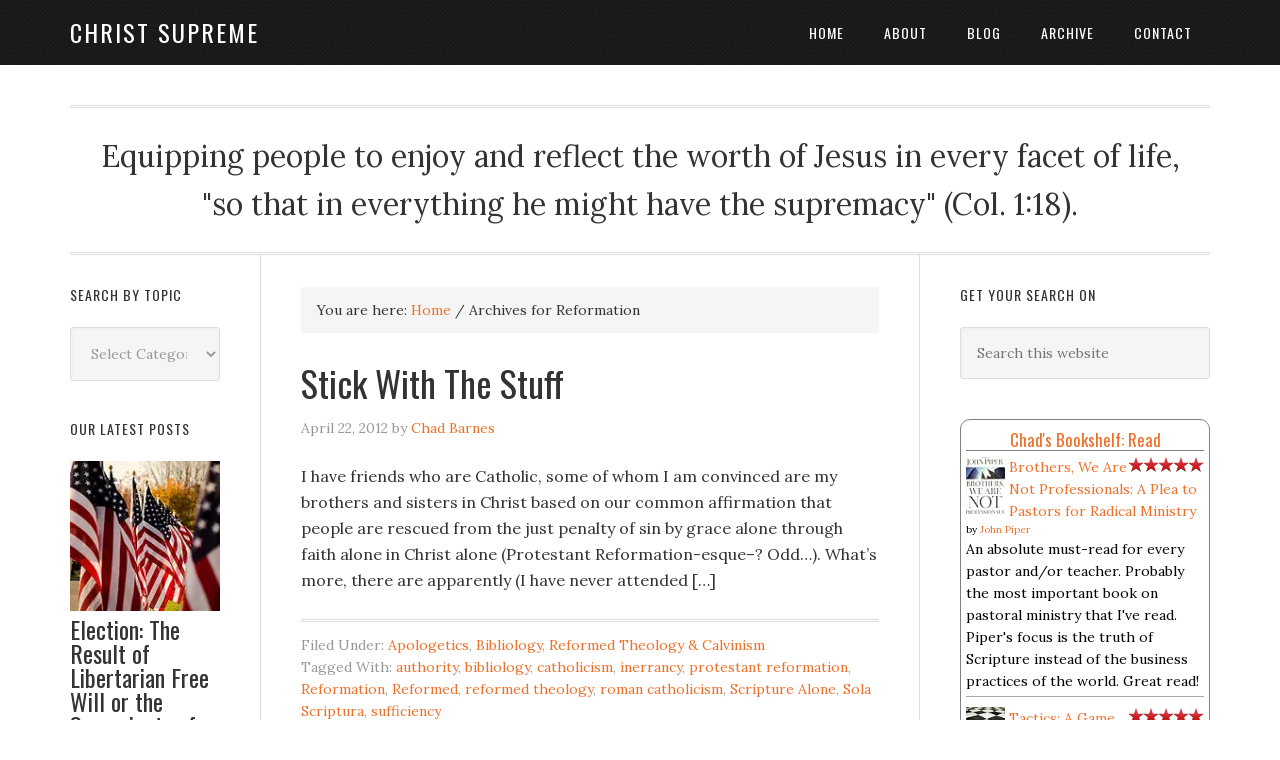

--- FILE ---
content_type: text/html; charset=UTF-8
request_url: https://christsupreme.com/tag/reformation/
body_size: 9277
content:
<!DOCTYPE html>
<html lang="en-US">
<head >
<meta charset="UTF-8" />
<meta name="viewport" content="width=device-width, initial-scale=1" />
<meta name='robots' content='index, follow, max-image-preview:large, max-snippet:-1, max-video-preview:-1' />

	<!-- This site is optimized with the Yoast SEO plugin v26.7 - https://yoast.com/wordpress/plugins/seo/ -->
	<title>Reformation Archives | Christ Supreme</title>
	<link rel="canonical" href="https://christsupreme.com/tag/reformation/" />
	<meta property="og:locale" content="en_US" />
	<meta property="og:type" content="article" />
	<meta property="og:title" content="Reformation Archives | Christ Supreme" />
	<meta property="og:url" content="https://christsupreme.com/tag/reformation/" />
	<meta property="og:site_name" content="Christ Supreme" />
	<meta name="twitter:card" content="summary_large_image" />
	<meta name="twitter:site" content="@chadbarnes" />
	<script type="application/ld+json" class="yoast-schema-graph">{"@context":"https://schema.org","@graph":[{"@type":"CollectionPage","@id":"https://christsupreme.com/tag/reformation/","url":"https://christsupreme.com/tag/reformation/","name":"Reformation Archives | Christ Supreme","isPartOf":{"@id":"https://christsupreme.com/#website"},"breadcrumb":{"@id":"https://christsupreme.com/tag/reformation/#breadcrumb"},"inLanguage":"en-US"},{"@type":"BreadcrumbList","@id":"https://christsupreme.com/tag/reformation/#breadcrumb","itemListElement":[{"@type":"ListItem","position":1,"name":"Home","item":"https://christsupreme.com/"},{"@type":"ListItem","position":2,"name":"Reformation"}]},{"@type":"WebSite","@id":"https://christsupreme.com/#website","url":"https://christsupreme.com/","name":"Christ Supreme","description":"Equipping people to enjoy and reflect the worth of Jesus in every facet of life, &quot;so that in everything he might have the supremacy&quot; (Col. 1:18).","potentialAction":[{"@type":"SearchAction","target":{"@type":"EntryPoint","urlTemplate":"https://christsupreme.com/?s={search_term_string}"},"query-input":{"@type":"PropertyValueSpecification","valueRequired":true,"valueName":"search_term_string"}}],"inLanguage":"en-US"}]}</script>
	<!-- / Yoast SEO plugin. -->


<link rel='dns-prefetch' href='//christsupreme.com' />
<link rel='dns-prefetch' href='//fonts.googleapis.com' />
<link rel="alternate" type="application/rss+xml" title="Christ Supreme &raquo; Feed" href="http://feeds.feedburner.com/ChristSupreme" />
<link rel="alternate" type="application/rss+xml" title="Christ Supreme &raquo; Comments Feed" href="https://christsupreme.com/comments/feed/" />
<link rel="alternate" type="application/rss+xml" title="Christ Supreme &raquo; Reformation Tag Feed" href="https://christsupreme.com/tag/reformation/feed/" />
		<!-- This site uses the Google Analytics by MonsterInsights plugin v9.11.1 - Using Analytics tracking - https://www.monsterinsights.com/ -->
		<!-- Note: MonsterInsights is not currently configured on this site. The site owner needs to authenticate with Google Analytics in the MonsterInsights settings panel. -->
					<!-- No tracking code set -->
				<!-- / Google Analytics by MonsterInsights -->
		<style id='wp-img-auto-sizes-contain-inline-css' type='text/css'>
img:is([sizes=auto i],[sizes^="auto," i]){contain-intrinsic-size:3000px 1500px}
/*# sourceURL=wp-img-auto-sizes-contain-inline-css */
</style>
<link rel='stylesheet' id='eleven40-pro-theme-css' href='https://christsupreme.com/wp-content/themes/eleven40-pro/style.css?ver=2.0' type='text/css' media='all' />
<style id='wp-block-library-inline-css' type='text/css'>
:root{--wp-block-synced-color:#7a00df;--wp-block-synced-color--rgb:122,0,223;--wp-bound-block-color:var(--wp-block-synced-color);--wp-editor-canvas-background:#ddd;--wp-admin-theme-color:#007cba;--wp-admin-theme-color--rgb:0,124,186;--wp-admin-theme-color-darker-10:#006ba1;--wp-admin-theme-color-darker-10--rgb:0,107,160.5;--wp-admin-theme-color-darker-20:#005a87;--wp-admin-theme-color-darker-20--rgb:0,90,135;--wp-admin-border-width-focus:2px}@media (min-resolution:192dpi){:root{--wp-admin-border-width-focus:1.5px}}.wp-element-button{cursor:pointer}:root .has-very-light-gray-background-color{background-color:#eee}:root .has-very-dark-gray-background-color{background-color:#313131}:root .has-very-light-gray-color{color:#eee}:root .has-very-dark-gray-color{color:#313131}:root .has-vivid-green-cyan-to-vivid-cyan-blue-gradient-background{background:linear-gradient(135deg,#00d084,#0693e3)}:root .has-purple-crush-gradient-background{background:linear-gradient(135deg,#34e2e4,#4721fb 50%,#ab1dfe)}:root .has-hazy-dawn-gradient-background{background:linear-gradient(135deg,#faaca8,#dad0ec)}:root .has-subdued-olive-gradient-background{background:linear-gradient(135deg,#fafae1,#67a671)}:root .has-atomic-cream-gradient-background{background:linear-gradient(135deg,#fdd79a,#004a59)}:root .has-nightshade-gradient-background{background:linear-gradient(135deg,#330968,#31cdcf)}:root .has-midnight-gradient-background{background:linear-gradient(135deg,#020381,#2874fc)}:root{--wp--preset--font-size--normal:16px;--wp--preset--font-size--huge:42px}.has-regular-font-size{font-size:1em}.has-larger-font-size{font-size:2.625em}.has-normal-font-size{font-size:var(--wp--preset--font-size--normal)}.has-huge-font-size{font-size:var(--wp--preset--font-size--huge)}.has-text-align-center{text-align:center}.has-text-align-left{text-align:left}.has-text-align-right{text-align:right}.has-fit-text{white-space:nowrap!important}#end-resizable-editor-section{display:none}.aligncenter{clear:both}.items-justified-left{justify-content:flex-start}.items-justified-center{justify-content:center}.items-justified-right{justify-content:flex-end}.items-justified-space-between{justify-content:space-between}.screen-reader-text{border:0;clip-path:inset(50%);height:1px;margin:-1px;overflow:hidden;padding:0;position:absolute;width:1px;word-wrap:normal!important}.screen-reader-text:focus{background-color:#ddd;clip-path:none;color:#444;display:block;font-size:1em;height:auto;left:5px;line-height:normal;padding:15px 23px 14px;text-decoration:none;top:5px;width:auto;z-index:100000}html :where(.has-border-color){border-style:solid}html :where([style*=border-top-color]){border-top-style:solid}html :where([style*=border-right-color]){border-right-style:solid}html :where([style*=border-bottom-color]){border-bottom-style:solid}html :where([style*=border-left-color]){border-left-style:solid}html :where([style*=border-width]){border-style:solid}html :where([style*=border-top-width]){border-top-style:solid}html :where([style*=border-right-width]){border-right-style:solid}html :where([style*=border-bottom-width]){border-bottom-style:solid}html :where([style*=border-left-width]){border-left-style:solid}html :where(img[class*=wp-image-]){height:auto;max-width:100%}:where(figure){margin:0 0 1em}html :where(.is-position-sticky){--wp-admin--admin-bar--position-offset:var(--wp-admin--admin-bar--height,0px)}@media screen and (max-width:600px){html :where(.is-position-sticky){--wp-admin--admin-bar--position-offset:0px}}

/*# sourceURL=wp-block-library-inline-css */
</style><style id='global-styles-inline-css' type='text/css'>
:root{--wp--preset--aspect-ratio--square: 1;--wp--preset--aspect-ratio--4-3: 4/3;--wp--preset--aspect-ratio--3-4: 3/4;--wp--preset--aspect-ratio--3-2: 3/2;--wp--preset--aspect-ratio--2-3: 2/3;--wp--preset--aspect-ratio--16-9: 16/9;--wp--preset--aspect-ratio--9-16: 9/16;--wp--preset--color--black: #000000;--wp--preset--color--cyan-bluish-gray: #abb8c3;--wp--preset--color--white: #ffffff;--wp--preset--color--pale-pink: #f78da7;--wp--preset--color--vivid-red: #cf2e2e;--wp--preset--color--luminous-vivid-orange: #ff6900;--wp--preset--color--luminous-vivid-amber: #fcb900;--wp--preset--color--light-green-cyan: #7bdcb5;--wp--preset--color--vivid-green-cyan: #00d084;--wp--preset--color--pale-cyan-blue: #8ed1fc;--wp--preset--color--vivid-cyan-blue: #0693e3;--wp--preset--color--vivid-purple: #9b51e0;--wp--preset--gradient--vivid-cyan-blue-to-vivid-purple: linear-gradient(135deg,rgb(6,147,227) 0%,rgb(155,81,224) 100%);--wp--preset--gradient--light-green-cyan-to-vivid-green-cyan: linear-gradient(135deg,rgb(122,220,180) 0%,rgb(0,208,130) 100%);--wp--preset--gradient--luminous-vivid-amber-to-luminous-vivid-orange: linear-gradient(135deg,rgb(252,185,0) 0%,rgb(255,105,0) 100%);--wp--preset--gradient--luminous-vivid-orange-to-vivid-red: linear-gradient(135deg,rgb(255,105,0) 0%,rgb(207,46,46) 100%);--wp--preset--gradient--very-light-gray-to-cyan-bluish-gray: linear-gradient(135deg,rgb(238,238,238) 0%,rgb(169,184,195) 100%);--wp--preset--gradient--cool-to-warm-spectrum: linear-gradient(135deg,rgb(74,234,220) 0%,rgb(151,120,209) 20%,rgb(207,42,186) 40%,rgb(238,44,130) 60%,rgb(251,105,98) 80%,rgb(254,248,76) 100%);--wp--preset--gradient--blush-light-purple: linear-gradient(135deg,rgb(255,206,236) 0%,rgb(152,150,240) 100%);--wp--preset--gradient--blush-bordeaux: linear-gradient(135deg,rgb(254,205,165) 0%,rgb(254,45,45) 50%,rgb(107,0,62) 100%);--wp--preset--gradient--luminous-dusk: linear-gradient(135deg,rgb(255,203,112) 0%,rgb(199,81,192) 50%,rgb(65,88,208) 100%);--wp--preset--gradient--pale-ocean: linear-gradient(135deg,rgb(255,245,203) 0%,rgb(182,227,212) 50%,rgb(51,167,181) 100%);--wp--preset--gradient--electric-grass: linear-gradient(135deg,rgb(202,248,128) 0%,rgb(113,206,126) 100%);--wp--preset--gradient--midnight: linear-gradient(135deg,rgb(2,3,129) 0%,rgb(40,116,252) 100%);--wp--preset--font-size--small: 13px;--wp--preset--font-size--medium: 20px;--wp--preset--font-size--large: 36px;--wp--preset--font-size--x-large: 42px;--wp--preset--spacing--20: 0.44rem;--wp--preset--spacing--30: 0.67rem;--wp--preset--spacing--40: 1rem;--wp--preset--spacing--50: 1.5rem;--wp--preset--spacing--60: 2.25rem;--wp--preset--spacing--70: 3.38rem;--wp--preset--spacing--80: 5.06rem;--wp--preset--shadow--natural: 6px 6px 9px rgba(0, 0, 0, 0.2);--wp--preset--shadow--deep: 12px 12px 50px rgba(0, 0, 0, 0.4);--wp--preset--shadow--sharp: 6px 6px 0px rgba(0, 0, 0, 0.2);--wp--preset--shadow--outlined: 6px 6px 0px -3px rgb(255, 255, 255), 6px 6px rgb(0, 0, 0);--wp--preset--shadow--crisp: 6px 6px 0px rgb(0, 0, 0);}:where(.is-layout-flex){gap: 0.5em;}:where(.is-layout-grid){gap: 0.5em;}body .is-layout-flex{display: flex;}.is-layout-flex{flex-wrap: wrap;align-items: center;}.is-layout-flex > :is(*, div){margin: 0;}body .is-layout-grid{display: grid;}.is-layout-grid > :is(*, div){margin: 0;}:where(.wp-block-columns.is-layout-flex){gap: 2em;}:where(.wp-block-columns.is-layout-grid){gap: 2em;}:where(.wp-block-post-template.is-layout-flex){gap: 1.25em;}:where(.wp-block-post-template.is-layout-grid){gap: 1.25em;}.has-black-color{color: var(--wp--preset--color--black) !important;}.has-cyan-bluish-gray-color{color: var(--wp--preset--color--cyan-bluish-gray) !important;}.has-white-color{color: var(--wp--preset--color--white) !important;}.has-pale-pink-color{color: var(--wp--preset--color--pale-pink) !important;}.has-vivid-red-color{color: var(--wp--preset--color--vivid-red) !important;}.has-luminous-vivid-orange-color{color: var(--wp--preset--color--luminous-vivid-orange) !important;}.has-luminous-vivid-amber-color{color: var(--wp--preset--color--luminous-vivid-amber) !important;}.has-light-green-cyan-color{color: var(--wp--preset--color--light-green-cyan) !important;}.has-vivid-green-cyan-color{color: var(--wp--preset--color--vivid-green-cyan) !important;}.has-pale-cyan-blue-color{color: var(--wp--preset--color--pale-cyan-blue) !important;}.has-vivid-cyan-blue-color{color: var(--wp--preset--color--vivid-cyan-blue) !important;}.has-vivid-purple-color{color: var(--wp--preset--color--vivid-purple) !important;}.has-black-background-color{background-color: var(--wp--preset--color--black) !important;}.has-cyan-bluish-gray-background-color{background-color: var(--wp--preset--color--cyan-bluish-gray) !important;}.has-white-background-color{background-color: var(--wp--preset--color--white) !important;}.has-pale-pink-background-color{background-color: var(--wp--preset--color--pale-pink) !important;}.has-vivid-red-background-color{background-color: var(--wp--preset--color--vivid-red) !important;}.has-luminous-vivid-orange-background-color{background-color: var(--wp--preset--color--luminous-vivid-orange) !important;}.has-luminous-vivid-amber-background-color{background-color: var(--wp--preset--color--luminous-vivid-amber) !important;}.has-light-green-cyan-background-color{background-color: var(--wp--preset--color--light-green-cyan) !important;}.has-vivid-green-cyan-background-color{background-color: var(--wp--preset--color--vivid-green-cyan) !important;}.has-pale-cyan-blue-background-color{background-color: var(--wp--preset--color--pale-cyan-blue) !important;}.has-vivid-cyan-blue-background-color{background-color: var(--wp--preset--color--vivid-cyan-blue) !important;}.has-vivid-purple-background-color{background-color: var(--wp--preset--color--vivid-purple) !important;}.has-black-border-color{border-color: var(--wp--preset--color--black) !important;}.has-cyan-bluish-gray-border-color{border-color: var(--wp--preset--color--cyan-bluish-gray) !important;}.has-white-border-color{border-color: var(--wp--preset--color--white) !important;}.has-pale-pink-border-color{border-color: var(--wp--preset--color--pale-pink) !important;}.has-vivid-red-border-color{border-color: var(--wp--preset--color--vivid-red) !important;}.has-luminous-vivid-orange-border-color{border-color: var(--wp--preset--color--luminous-vivid-orange) !important;}.has-luminous-vivid-amber-border-color{border-color: var(--wp--preset--color--luminous-vivid-amber) !important;}.has-light-green-cyan-border-color{border-color: var(--wp--preset--color--light-green-cyan) !important;}.has-vivid-green-cyan-border-color{border-color: var(--wp--preset--color--vivid-green-cyan) !important;}.has-pale-cyan-blue-border-color{border-color: var(--wp--preset--color--pale-cyan-blue) !important;}.has-vivid-cyan-blue-border-color{border-color: var(--wp--preset--color--vivid-cyan-blue) !important;}.has-vivid-purple-border-color{border-color: var(--wp--preset--color--vivid-purple) !important;}.has-vivid-cyan-blue-to-vivid-purple-gradient-background{background: var(--wp--preset--gradient--vivid-cyan-blue-to-vivid-purple) !important;}.has-light-green-cyan-to-vivid-green-cyan-gradient-background{background: var(--wp--preset--gradient--light-green-cyan-to-vivid-green-cyan) !important;}.has-luminous-vivid-amber-to-luminous-vivid-orange-gradient-background{background: var(--wp--preset--gradient--luminous-vivid-amber-to-luminous-vivid-orange) !important;}.has-luminous-vivid-orange-to-vivid-red-gradient-background{background: var(--wp--preset--gradient--luminous-vivid-orange-to-vivid-red) !important;}.has-very-light-gray-to-cyan-bluish-gray-gradient-background{background: var(--wp--preset--gradient--very-light-gray-to-cyan-bluish-gray) !important;}.has-cool-to-warm-spectrum-gradient-background{background: var(--wp--preset--gradient--cool-to-warm-spectrum) !important;}.has-blush-light-purple-gradient-background{background: var(--wp--preset--gradient--blush-light-purple) !important;}.has-blush-bordeaux-gradient-background{background: var(--wp--preset--gradient--blush-bordeaux) !important;}.has-luminous-dusk-gradient-background{background: var(--wp--preset--gradient--luminous-dusk) !important;}.has-pale-ocean-gradient-background{background: var(--wp--preset--gradient--pale-ocean) !important;}.has-electric-grass-gradient-background{background: var(--wp--preset--gradient--electric-grass) !important;}.has-midnight-gradient-background{background: var(--wp--preset--gradient--midnight) !important;}.has-small-font-size{font-size: var(--wp--preset--font-size--small) !important;}.has-medium-font-size{font-size: var(--wp--preset--font-size--medium) !important;}.has-large-font-size{font-size: var(--wp--preset--font-size--large) !important;}.has-x-large-font-size{font-size: var(--wp--preset--font-size--x-large) !important;}
/*# sourceURL=global-styles-inline-css */
</style>

<style id='classic-theme-styles-inline-css' type='text/css'>
/*! This file is auto-generated */
.wp-block-button__link{color:#fff;background-color:#32373c;border-radius:9999px;box-shadow:none;text-decoration:none;padding:calc(.667em + 2px) calc(1.333em + 2px);font-size:1.125em}.wp-block-file__button{background:#32373c;color:#fff;text-decoration:none}
/*# sourceURL=/wp-includes/css/classic-themes.min.css */
</style>
<link rel='stylesheet' id='google-font-css' href='//fonts.googleapis.com/css?family=Lora%3A400%2C700%7COswald%3A400&#038;ver=3.6.0' type='text/css' media='all' />
<link rel="https://api.w.org/" href="https://christsupreme.com/wp-json/" /><link rel="alternate" title="JSON" type="application/json" href="https://christsupreme.com/wp-json/wp/v2/tags/399" /><link rel="icon" href="https://christsupreme.com/wp-content/themes/eleven40-pro/images/favicon.ico" />
</head>
<body class="archive tag tag-reformation tag-399 wp-theme-genesis wp-child-theme-eleven40-pro sidebar-content-sidebar genesis-breadcrumbs-visible genesis-footer-widgets-hidden"><div class="site-container"><header class="site-header"><div class="wrap"><div class="title-area"><p class="site-title"><a href="https://christsupreme.com/">Christ Supreme</a></p></div><div class="widget-area header-widget-area"><section id="nav_menu-2" class="widget widget_nav_menu"><div class="widget-wrap"><nav class="nav-header"><ul id="menu-main-menu" class="menu genesis-nav-menu"><li id="menu-item-1103" class="menu-item menu-item-type-custom menu-item-object-custom menu-item-1103"><a href="https://christsupreme-website.friends.digitalskyrocket.com"><span >HOME</span></a></li>
<li id="menu-item-1108" class="menu-item menu-item-type-post_type menu-item-object-page menu-item-has-children menu-item-1108"><a href="https://christsupreme.com/the-website/"><span >ABOUT</span></a>
<ul class="sub-menu">
	<li id="menu-item-1105" class="menu-item menu-item-type-post_type menu-item-object-page menu-item-1105"><a href="https://christsupreme.com/the-website/"><span >CHRIST SUPREME</span></a></li>
	<li id="menu-item-1106" class="menu-item menu-item-type-post_type menu-item-object-page menu-item-1106"><a href="https://christsupreme.com/chad-barnes-4/"><span >CHAD BARNES</span></a></li>
	<li id="menu-item-1096" class="menu-item menu-item-type-post_type menu-item-object-page menu-item-1096"><a href="https://christsupreme.com/chad-barnes-4/beliefs/" title="Chad Barnes Beliefs"><span >BELIEFS</span></a></li>
	<li id="menu-item-1097" class="menu-item menu-item-type-post_type menu-item-object-page menu-item-1097"><a href="https://christsupreme.com/chad-barnes-4/disclaimer/" title="The Disclaimer for Christ Supreme, Chad Barnes Blog"><span >DISCLAIMER</span></a></li>
	<li id="menu-item-1104" class="menu-item menu-item-type-custom menu-item-object-custom menu-item-1104"><a target="_blank" href="https://www.sylvaniachurch.com"><span >SYLVANIA CHURCH</span></a></li>
</ul>
</li>
<li id="menu-item-1109" class="menu-item menu-item-type-post_type menu-item-object-page menu-item-1109"><a href="https://christsupreme.com/blog/"><span >BLOG</span></a></li>
<li id="menu-item-1107" class="menu-item menu-item-type-post_type menu-item-object-page menu-item-1107"><a href="https://christsupreme.com/archive/"><span >ARCHIVE</span></a></li>
<li id="menu-item-1100" class="menu-item menu-item-type-post_type menu-item-object-page menu-item-1100"><a href="https://christsupreme.com/contact/"><span >CONTACT</span></a></li>
</ul></nav></div></section>
</div></div></header><div class="site-inner"><div class="wrap"><p class="site-description">Equipping people to enjoy and reflect the worth of Jesus in every facet of life, &quot;so that in everything he might have the supremacy&quot; (Col. 1:18).</p><div class="content-sidebar-wrap"><main class="content"><div class="breadcrumb">You are here: <span class="breadcrumb-link-wrap"><a class="breadcrumb-link" href="https://christsupreme.com/"><span class="breadcrumb-link-text-wrap">Home</span></a><meta ></span> <span aria-label="breadcrumb separator">/</span> Archives for Reformation</div><article class="post-439 post type-post status-publish format-standard category-apologetics category-bibliology-2 category-reformed-theology-calvinism tag-authority tag-bibliology tag-catholicism tag-inerrancy tag-protestant-reformation tag-reformation tag-reformed tag-reformed-theology tag-roman-catholicism tag-scripture-alone tag-sola-scriptura tag-sufficiency entry" aria-label="Stick With The Stuff"><header class="entry-header"><h2 class="entry-title"><a class="entry-title-link" rel="bookmark" href="https://christsupreme.com/stick-with-the-stuff/">Stick With The Stuff</a></h2>
<p class="entry-meta"><time class="entry-time">April 22, 2012</time> by <span class="entry-author"><a href="https://christsupreme.com/author/chadbarnes/" class="entry-author-link" rel="author"><span class="entry-author-name">Chad Barnes</span></a></span>  </p></header><div class="entry-content"><p>I have friends who are Catholic, some of whom I am convinced are my brothers and sisters in Christ based on our common affirmation that people are rescued from the just penalty of sin by grace alone through faith alone in Christ alone (Protestant Reformation-esque&#8211;? Odd&#8230;). What&#8217;s more, there are apparently (I have never attended [&hellip;]</p>
</div><footer class="entry-footer"><p class="entry-meta"><span class="entry-categories">Filed Under: <a href="https://christsupreme.com/category/apologetics/" rel="category tag">Apologetics</a>, <a href="https://christsupreme.com/category/bibliology-2/" rel="category tag">Bibliology</a>, <a href="https://christsupreme.com/category/reformed-theology-calvinism/" rel="category tag">Reformed Theology &amp; Calvinism</a></span> <span class="entry-tags">Tagged With: <a href="https://christsupreme.com/tag/authority/" rel="tag">authority</a>, <a href="https://christsupreme.com/tag/bibliology/" rel="tag">bibliology</a>, <a href="https://christsupreme.com/tag/catholicism/" rel="tag">catholicism</a>, <a href="https://christsupreme.com/tag/inerrancy/" rel="tag">inerrancy</a>, <a href="https://christsupreme.com/tag/protestant-reformation/" rel="tag">protestant reformation</a>, <a href="https://christsupreme.com/tag/reformation/" rel="tag">Reformation</a>, <a href="https://christsupreme.com/tag/reformed/" rel="tag">Reformed</a>, <a href="https://christsupreme.com/tag/reformed-theology/" rel="tag">reformed theology</a>, <a href="https://christsupreme.com/tag/roman-catholicism/" rel="tag">roman catholicism</a>, <a href="https://christsupreme.com/tag/scripture-alone/" rel="tag">Scripture Alone</a>, <a href="https://christsupreme.com/tag/sola-scriptura/" rel="tag">Sola Scriptura</a>, <a href="https://christsupreme.com/tag/sufficiency/" rel="tag">sufficiency</a></span></p></footer></article><article class="post-80 post type-post status-publish format-standard category-reformed-theology-calvinism tag-calvin tag-calvinism tag-calvinist tag-evangelism tag-evangelize tag-mission tag-missions tag-outreach tag-pray tag-prayer tag-reformation tag-reformed tag-sovereign tag-sovereignty tag-theology entry" aria-label="Calvinism: A Prayer And Evangelism Killer?"><header class="entry-header"><h2 class="entry-title"><a class="entry-title-link" rel="bookmark" href="https://christsupreme.com/does-calvinism-discourage-prayer-evangelism/">Calvinism: A Prayer And Evangelism Killer?</a></h2>
<p class="entry-meta"><time class="entry-time">February 13, 2011</time> by <span class="entry-author"><a href="https://christsupreme.com/author/chadbarnes/" class="entry-author-link" rel="author"><span class="entry-author-name">Chad Barnes</span></a></span>  </p></header><div class="entry-content"><p>J.I. Packer once penned the words, &#8220;everyone is a Calvinist when he prays.&#8221; Â While I&#8217;m quite certain this statement is an outrage to those who hold a different doctrinal position, it is nonetheless a true statement. Â After all, why pray if God lacks the power to answer? Â And why seek to fulfill the Great Commission [&hellip;]</p>
</div><footer class="entry-footer"><p class="entry-meta"><span class="entry-categories">Filed Under: <a href="https://christsupreme.com/category/reformed-theology-calvinism/" rel="category tag">Reformed Theology &amp; Calvinism</a></span> <span class="entry-tags">Tagged With: <a href="https://christsupreme.com/tag/calvin/" rel="tag">Calvin</a>, <a href="https://christsupreme.com/tag/calvinism/" rel="tag">Calvinism</a>, <a href="https://christsupreme.com/tag/calvinist/" rel="tag">Calvinist</a>, <a href="https://christsupreme.com/tag/evangelism/" rel="tag">evangelism</a>, <a href="https://christsupreme.com/tag/evangelize/" rel="tag">evangelize</a>, <a href="https://christsupreme.com/tag/mission/" rel="tag">mission</a>, <a href="https://christsupreme.com/tag/missions/" rel="tag">missions</a>, <a href="https://christsupreme.com/tag/outreach/" rel="tag">outreach</a>, <a href="https://christsupreme.com/tag/pray/" rel="tag">pray</a>, <a href="https://christsupreme.com/tag/prayer/" rel="tag">prayer</a>, <a href="https://christsupreme.com/tag/reformation/" rel="tag">Reformation</a>, <a href="https://christsupreme.com/tag/reformed/" rel="tag">Reformed</a>, <a href="https://christsupreme.com/tag/sovereign/" rel="tag">Sovereign</a>, <a href="https://christsupreme.com/tag/sovereignty/" rel="tag">Sovereignty</a>, <a href="https://christsupreme.com/tag/theology/" rel="tag">Theology</a></span></p></footer></article></main><aside class="sidebar sidebar-primary widget-area" role="complementary" aria-label="Primary Sidebar"><section id="search-3" class="widget widget_search"><div class="widget-wrap"><h4 class="widget-title widgettitle">Get Your Search On</h4>
<form class="search-form" method="get" action="https://christsupreme.com/" role="search"><input class="search-form-input" type="search" name="s" id="searchform-1" placeholder="Search this website"><input class="search-form-submit" type="submit" value="Search"><meta content="https://christsupreme.com/?s={s}"></form></div></section>
<section id="text-2" class="widget widget_text"><div class="widget-wrap">			<div class="textwidget">                  <!-- Show static HTML/CSS as a placeholder in case js is not enabled - javascript include will override this if things work -->
      <style type="text/css" media="screen">
  .gr_custom_container_1394493159 {
    /* customize your Goodreads widget container here*/
    border: 1px solid gray;
    border-radius:10px;
    padding: 10px 5px 10px 5px;
    background-color: #FFFFFF;
    color: #000000;
    width: 250px
  }
  .gr_custom_header_1394493159 {
    /* customize your Goodreads header here*/
    border-bottom: 1px solid gray;
    width: 100%;
    margin-bottom: 5px;
    text-align: center;
    font-size: 120%
  }
  .gr_custom_each_container_1394493159 {
    /* customize each individual book container here */
    width: 100%;
    clear: both;
    margin-bottom: 10px;
    overflow: auto;
    padding-bottom: 4px;
    border-bottom: 1px solid #aaa;
  }
  .gr_custom_book_container_1394493159 {
    /* customize your book covers here */
    overflow: hidden;
    height: 60px;
      float: left;
      margin-right: 4px;
      width: 39px;
  }
  .gr_custom_author_1394493159 {
    /* customize your author names here */
    font-size: 10px;
  }
  .gr_custom_tags_1394493159 {
    /* customize your tags here */
    font-size: 10px;
    color: gray;
  }
  .gr_custom_rating_1394493159 {
    /* customize your rating stars here */
    float: right;
  }
</style>

      <div id="gr_custom_widget_1394493159">
          <div class="gr_custom_container_1394493159">
    <h2 class="gr_custom_header_1394493159">
    <a href="https://www.goodreads.com/review/list/3758314-chad-barnes?shelf=read&amp;utm_medium=api&amp;utm_source=custom_widget" style="text-decoration: none;">Chad's Bookshelf: Read</a>
    </h2>
      <div class="gr_custom_each_container_1394493159">
          <div class="gr_custom_book_container_1394493159">
            <a href="https://www.goodreads.com/review/show/112644034?utm_medium=api&amp;utm_source=custom_widget" title="Tell the Truth: The Whole Gospel to the Whole Person by Whole People"><img alt="Tell the Truth: The Whole Gospel to the Whole Person by Whole People" border="0" src="https://d202m5krfqbpi5.cloudfront.net/books/1388185894s/237159.jpg" /></a>
          </div>
          <div class="gr_custom_rating_1394493159">
            <img alt="5 of 5 stars" class=" staticStars" src="https://www.goodreads.com/images/layout/stars/red_star_5_of_5.png" title="5 of 5 stars, it was amazing" />
          </div>
          <div class="gr_custom_title_1394493159">
            <a href="https://www.goodreads.com/review/show/112644034?utm_medium=api&amp;utm_source=custom_widget">Tell the Truth: The Whole Gospel to the Whole Person by Whole People</a>
          </div>
          <div class="gr_custom_author_1394493159">
            by <a href="https://www.goodreads.com/author/show/138798.Will_Metzger">Will Metzger</a>
          </div>
          <div class="gr_custom_review_1394493159">
            If you have a question about evangelism, whether doctrinal/theological, practical, etc., the odds are that Will Metzger answers them well in Tell the Truth.
          </div>
      </div>
      <div class="gr_custom_each_container_1394493159">
          <div class="gr_custom_book_container_1394493159">
            <a href="https://www.goodreads.com/review/show/103581313?utm_medium=api&amp;utm_source=custom_widget" title="What Is the Gospel?"><img alt="What Is the Gospel?" border="0" src="https://d202m5krfqbpi5.cloudfront.net/books/1348280436s/7384363.jpg" /></a>
          </div>
          <div class="gr_custom_rating_1394493159">
            <img alt="5 of 5 stars" class=" staticStars" src="https://www.goodreads.com/images/layout/stars/red_star_5_of_5.png" title="5 of 5 stars, it was amazing" />
          </div>
          <div class="gr_custom_title_1394493159">
            <a href="https://www.goodreads.com/review/show/103581313?utm_medium=api&amp;utm_source=custom_widget">What Is the Gospel?</a>
          </div>
          <div class="gr_custom_author_1394493159">
            by <a href="https://www.goodreads.com/author/show/3201910.Greg_Gilbert">Greg Gilbert</a>
          </div>
          <div class="gr_custom_review_1394493159">
            Excellent, excellent!  This book is published by IX Marks, the ministry of Mark Dever, pastor of Capitol Hill Baptist Church in Washington, DC, and written by the associate pastor at Capitol Hill Baptist Church.  At 121 pages, &quot;What Is T...
          </div>
      </div>
      <div class="gr_custom_each_container_1394493159">
          <div class="gr_custom_book_container_1394493159">
            <a href="https://www.goodreads.com/review/show/168641171?utm_medium=api&amp;utm_source=custom_widget" title="The Gospel and Personal Evangelism"><img alt="The Gospel and Personal Evangelism" border="0" src="https://d202m5krfqbpi5.cloudfront.net/books/1283036511s/9134797.jpg" /></a>
          </div>
          <div class="gr_custom_rating_1394493159">
            <img alt="5 of 5 stars" class=" staticStars" src="https://www.goodreads.com/images/layout/stars/red_star_5_of_5.png" title="5 of 5 stars, it was amazing" />
          </div>
          <div class="gr_custom_title_1394493159">
            <a href="https://www.goodreads.com/review/show/168641171?utm_medium=api&amp;utm_source=custom_widget">The Gospel and Personal Evangelism</a>
          </div>
          <div class="gr_custom_author_1394493159">
            by <a href="https://www.goodreads.com/author/show/85148.Mark_Dever">Mark Dever</a>
          </div>
          <div class="gr_custom_review_1394493159">
            Short, very readable, highly practical help on evangelism.  Dever covers everything from, &quot;What is the Gospel?&quot; to &quot;What excuses do I make for evangelism?&quot;  Understandable for the junior high student, beneficial for the seasoned believer.
          </div>
      </div>
  <br style="clear: both"/>
  <center>
    <a href="https://www.goodreads.com/"><img alt="goodreads.com" src="https://www.goodreads.com/images/widget/widget_logo.gif" style="border:0" /></a>
  </center>
  <noscript>
    Share <a href="https://www.goodreads.com/">book reviews</a> and ratings with Chad, and even join a <a href="https://www.goodreads.com/group">book club</a> on Goodreads.
  </noscript>
  </div>

      </div>
      <script src="https://www.goodreads.com/review/custom_widget/3758314.Chad's%20Bookshelf:%20Read?cover_position=left&cover_size=small&num_books=3&order=a&shelf=read&show_author=1&show_cover=1&show_rating=1&show_review=1&show_tags=1&show_title=1&sort=random&widget_bg_color=FFFFFF&widget_bg_transparent=&widget_border_width=1&widget_id=1394493159&widget_text_color=000000&widget_title_size=medium&widget_width=medium" type="text/javascript" charset="utf-8"></script></div>
		</div></section>
</aside></div><aside class="sidebar sidebar-secondary widget-area" role="complementary" aria-label="Secondary Sidebar"><section id="categories-3" class="widget widget_categories"><div class="widget-wrap"><h4 class="widget-title widgettitle">Search by Topic</h4>
<form action="https://christsupreme.com" method="get"><label class="screen-reader-text" for="cat">Search by Topic</label><select  name='cat' id='cat' class='postform'>
	<option value='-1'>Select Category</option>
	<option class="level-0" value="2">Accountability</option>
	<option class="level-0" value="3">Apologetics</option>
	<option class="level-0" value="4">Attributes of God</option>
	<option class="level-0" value="5">Biblical Terminolgy</option>
	<option class="level-0" value="6">Bibliology</option>
	<option class="level-0" value="7">Chad&#8217;s Bookshelf</option>
	<option class="level-0" value="8">Christian Living</option>
	<option class="level-0" value="9">Church Membership</option>
	<option class="level-0" value="10">Controversy</option>
	<option class="level-0" value="11">Dating &amp; Courtship</option>
	<option class="level-0" value="12">Discipleship</option>
	<option class="level-0" value="14">Ethics</option>
	<option class="level-0" value="15">Evangelism &amp; Discipleship</option>
	<option class="level-0" value="16">General</option>
	<option class="level-0" value="17">Graduation</option>
	<option class="level-0" value="18">Happiness</option>
	<option class="level-0" value="19">Heresy</option>
	<option class="level-0" value="21">Leadership</option>
	<option class="level-0" value="22">Manhood &amp; Womanhood</option>
	<option class="level-0" value="23">Marriage And Family</option>
	<option class="level-0" value="24">Missions</option>
	<option class="level-0" value="25">Pain &amp; Suffering</option>
	<option class="level-0" value="26">Politics &amp; Government</option>
	<option class="level-0" value="27">Reformed Theology &amp; Calvinism</option>
	<option class="level-0" value="29">Shepherding</option>
	<option class="level-0" value="31">Spiritual Growth</option>
	<option class="level-0" value="32">Spiritual Unity</option>
	<option class="level-0" value="33">The Gospel</option>
	<option class="level-0" value="34">The Gospel &amp; Everything</option>
	<option class="level-0" value="35">The Law</option>
	<option class="level-0" value="36">The Resurrection</option>
	<option class="level-0" value="37">Wisdom</option>
	<option class="level-0" value="38">Worldview</option>
	<option class="level-0" value="39">Youth Ministry</option>
</select>
</form><script type="text/javascript">
/* <![CDATA[ */

( ( dropdownId ) => {
	const dropdown = document.getElementById( dropdownId );
	function onSelectChange() {
		setTimeout( () => {
			if ( 'escape' === dropdown.dataset.lastkey ) {
				return;
			}
			if ( dropdown.value && parseInt( dropdown.value ) > 0 && dropdown instanceof HTMLSelectElement ) {
				dropdown.parentElement.submit();
			}
		}, 250 );
	}
	function onKeyUp( event ) {
		if ( 'Escape' === event.key ) {
			dropdown.dataset.lastkey = 'escape';
		} else {
			delete dropdown.dataset.lastkey;
		}
	}
	function onClick() {
		delete dropdown.dataset.lastkey;
	}
	dropdown.addEventListener( 'keyup', onKeyUp );
	dropdown.addEventListener( 'click', onClick );
	dropdown.addEventListener( 'change', onSelectChange );
})( "cat" );

//# sourceURL=WP_Widget_Categories%3A%3Awidget
/* ]]> */
</script>
</div></section>
<section id="featured-post-2" class="widget featured-content featuredpost"><div class="widget-wrap"><h4 class="widget-title widgettitle">Our Latest Posts</h4>
<article class="post-1045 post type-post status-publish format-standard category-reformed-theology-calvinism entry has-post-thumbnail" aria-label="Election: The Result of Libertarian Free Will or the Sovereignty of God?"><a href="https://christsupreme.com/election-the-result-of-libertarian-free-will-or-the-sovereignty-of-god/" class="alignnone" aria-hidden="true" tabindex="-1"><img width="150" height="150" src="https://christsupreme.com/wp-content/uploads/sites/15/2014/03/Libertarian-Free-Will-150x150.jpg" class="entry-image attachment-post" alt="Libertarian Free Will" decoding="async" loading="lazy" /></a><header class="entry-header"><h2 class="entry-title"><a href="https://christsupreme.com/election-the-result-of-libertarian-free-will-or-the-sovereignty-of-god/">Election: The Result of Libertarian Free Will or the Sovereignty of God?</a></h2></header></article><article class="post-1021 post type-post status-publish format-standard category-reformed-theology-calvinism tag-calvinism tag-election tag-is-god-arbitrary tag-predestination tag-reformed-theology entry has-post-thumbnail" aria-label="What Is the Doctrine of Election?"><a href="https://christsupreme.com/what-is-the-doctrine-of-election/" class="alignnone" aria-hidden="true" tabindex="-1"><img width="150" height="150" src="https://christsupreme.com/wp-content/uploads/sites/15/2014/02/Does-Election-Mean-God-Is-Arbitrary-150x150.jpg" class="entry-image attachment-post" alt="Does Election Mean God Is Arbitrary?" decoding="async" loading="lazy" /></a><header class="entry-header"><h2 class="entry-title"><a href="https://christsupreme.com/what-is-the-doctrine-of-election/">What Is the Doctrine of Election?</a></h2></header></article><article class="post-909 post type-post status-publish format-standard category-graduation category-youth-ministry tag-graduation-2 tag-graduation-gifts tag-high-school-graduation entry has-post-thumbnail" aria-label="6 Books Every High School Graduate Should Own (And Read!)"><a href="https://christsupreme.com/books-every-high-school-graduate-should-own-and-read/" class="alignnone" aria-hidden="true" tabindex="-1"><img width="150" height="150" src="https://christsupreme.com/wp-content/uploads/sites/15/2013/05/Books-Every-High-School-Graduate-Should-Own-And-Read-150x150.jpg" class="entry-image attachment-post" alt="High School Graduation Gift | Christ Supreme" decoding="async" loading="lazy" /></a><header class="entry-header"><h2 class="entry-title"><a href="https://christsupreme.com/books-every-high-school-graduate-should-own-and-read/">6 Books Every High School Graduate Should Own (And Read!)</a></h2></header></article><article class="post-709 post type-post status-publish format-standard category-the-gospel tag-crucifixion tag-easter tag-john-jefferson-sermon tag-john-l-jefferson-sermon tag-resurrection tag-sundays-comin tag-sundays-coming entry" aria-label="It&#8217;s Friday&#8230; But Sunday&#8217;s Coming"><header class="entry-header"><h2 class="entry-title"><a href="https://christsupreme.com/its-friday-but-sundays-coming/">It&#8217;s Friday&#8230; But Sunday&#8217;s Coming</a></h2></header></article><article class="post-697 post type-post status-publish format-standard category-ethics category-marriage-and-family category-politics-government tag-gay-marriage tag-gay-marriage-rights tag-hrc tag-human-rights-campain tag-marital-equality tag-red-equal-sign tag-supreme-court-ruling entry has-post-thumbnail" aria-label="Why My Profile Picture Is Not An Equal Sign Today"><a href="https://christsupreme.com/why-my-profile-pictures-arent-equal-signs-today/" class="alignnone" aria-hidden="true" tabindex="-1"><img width="150" height="150" src="https://christsupreme.com/wp-content/uploads/sites/15/2013/03/Gay-Marriage-Equality-Equal-Sign-150x150.jpg" class="entry-image attachment-post" alt="Christ Supreme | Gay Marriage Equality Sign" decoding="async" loading="lazy" srcset="https://christsupreme.com/wp-content/uploads/sites/15/2013/03/Gay-Marriage-Equality-Equal-Sign-150x150.jpg 150w, https://christsupreme.com/wp-content/uploads/sites/15/2013/03/Gay-Marriage-Equality-Equal-Sign.jpg 300w" sizes="auto, (max-width: 150px) 100vw, 150px" /></a><header class="entry-header"><h2 class="entry-title"><a href="https://christsupreme.com/why-my-profile-pictures-arent-equal-signs-today/">Why My Profile Picture Is Not An Equal Sign Today</a></h2></header></article><article class="post-674 post type-post status-publish format-standard category-apologetics tag-can-a-good-god-allow-suffering tag-evil tag-problem-of-evil tag-suffering tag-why-does-god-allow-suffering entry has-post-thumbnail" aria-label="If There Is A God, Why Does He Allow Suffering?"><a href="https://christsupreme.com/if-there-is-a-god-why-does-he-allow-suffering/" class="alignnone" aria-hidden="true" tabindex="-1"><img width="150" height="150" src="https://christsupreme.com/wp-content/uploads/sites/15/2013/02/7106028925_e7b7bf2711-e1364504205134-150x150.jpg" class="entry-image attachment-post" alt="Adolf Hitler - Evil and Suffering" decoding="async" loading="lazy" /></a><header class="entry-header"><h2 class="entry-title"><a href="https://christsupreme.com/if-there-is-a-god-why-does-he-allow-suffering/">If There Is A God, Why Does He Allow Suffering?</a></h2></header></article><article class="post-668 post type-post status-publish format-standard category-christian-living category-wisdom tag-basketball tag-coronado-high-school tag-disability tag-disabled tag-franklin-high-school tag-jonathan-montanez tag-mental-disability tag-mitchell-marcus tag-sportsmanship tag-the-golden-rule entry has-post-thumbnail" aria-label="Learning Greatness from a Kid I&#8217;ve Never Met &#8211; Jonathan Montanez, Mitchell Marcus, and the Golden Rule"><a href="https://christsupreme.com/learning-greatness-from-a-kid-ive-never-met-golden-rule/" class="alignnone" aria-hidden="true" tabindex="-1"><img width="150" height="150" src="https://christsupreme.com/wp-content/uploads/sites/15/2013/02/290042749-e1394117834138-150x150.jpeg" class="entry-image attachment-post" alt="Basketball Goal - The Golden Rule" decoding="async" loading="lazy" /></a><header class="entry-header"><h2 class="entry-title"><a href="https://christsupreme.com/learning-greatness-from-a-kid-ive-never-met-golden-rule/">Learning Greatness from a Kid I&#8217;ve Never Met &#8211; Jonathan Montanez, Mitchell Marcus, and the Golden Rule</a></h2></header></article></div></section>
</aside></div></div><footer class="site-footer"><div class="wrap"><p>Copyright &#x000A9;&nbsp;2026 · <a href="http://my.studiopress.com/themes/eleven40/">eleven40 Pro Theme</a> on <a href="https://www.studiopress.com/">Genesis Framework</a> · <a href="https://wordpress.org/">WordPress</a> · <a rel="nofollow" href="https://christsupreme.com/skyrocket-login">Log in</a></p></div></footer></div><script type="speculationrules">
{"prefetch":[{"source":"document","where":{"and":[{"href_matches":"/*"},{"not":{"href_matches":["/wp-*.php","/wp-admin/*","/wp-content/uploads/sites/15/*","/wp-content/*","/wp-content/plugins/*","/wp-content/themes/eleven40-pro/*","/wp-content/themes/genesis/*","/*\\?(.+)"]}},{"not":{"selector_matches":"a[rel~=\"nofollow\"]"}},{"not":{"selector_matches":".no-prefetch, .no-prefetch a"}}]},"eagerness":"conservative"}]}
</script>
</body></html>


--- FILE ---
content_type: text/javascript; charset=utf-8
request_url: https://www.goodreads.com/review/custom_widget/3758314.Chad's%20Bookshelf:%20Read?cover_position=left&cover_size=small&num_books=3&order=a&shelf=read&show_author=1&show_cover=1&show_rating=1&show_review=1&show_tags=1&show_title=1&sort=random&widget_bg_color=FFFFFF&widget_bg_transparent=&widget_border_width=1&widget_id=1394493159&widget_text_color=000000&widget_title_size=medium&widget_width=medium
body_size: 1397
content:
  var widget_code = '  <div class=\"gr_custom_container_1394493159\">\n    <h2 class=\"gr_custom_header_1394493159\">\n    <a style=\"text-decoration: none;\" rel=\"nofollow\" href=\"https://www.goodreads.com/review/list/3758314-chad-barnes?shelf=read&amp;utm_medium=api&amp;utm_source=custom_widget\">Chad&#39;s Bookshelf: Read<\/a>\n    <\/h2>\n      <div class=\"gr_custom_each_container_1394493159\">\n          <div class=\"gr_custom_book_container_1394493159\">\n            <a title=\"Brothers, We Are Not Professionals: A Plea to Pastors for Radical Ministry\" rel=\"nofollow\" href=\"https://www.goodreads.com/review/show/103647587?utm_medium=api&amp;utm_source=custom_widget\"><img alt=\"Brothers, We Are Not Professionals: A Plea to Pastors for Radical Ministry\" border=\"0\" src=\"https://i.gr-assets.com/images/S/compressed.photo.goodreads.com/books/1388275090l/210216._SY75_.jpg\" /><\/a>\n          <\/div>\n          <div class=\"gr_custom_rating_1394493159\">\n            <span class=\" staticStars notranslate\" title=\"it was amazing\"><img alt=\"it was amazing\" src=\"https://s.gr-assets.com/images/layout/gr_red_star_active.png\" /><img alt=\"\" src=\"https://s.gr-assets.com/images/layout/gr_red_star_active.png\" /><img alt=\"\" src=\"https://s.gr-assets.com/images/layout/gr_red_star_active.png\" /><img alt=\"\" src=\"https://s.gr-assets.com/images/layout/gr_red_star_active.png\" /><img alt=\"\" src=\"https://s.gr-assets.com/images/layout/gr_red_star_active.png\" /><\/span>\n          <\/div>\n          <div class=\"gr_custom_title_1394493159\">\n            <a rel=\"nofollow\" href=\"https://www.goodreads.com/review/show/103647587?utm_medium=api&amp;utm_source=custom_widget\">Brothers, We Are Not Professionals: A Plea to Pastors for Radical Ministry<\/a>\n          <\/div>\n          <div class=\"gr_custom_author_1394493159\">\n            by <a rel=\"nofollow\" href=\"https://www.goodreads.com/author/show/25423.John_Piper\">John      Piper<\/a>\n          <\/div>\n          <div class=\"gr_custom_review_1394493159\">\n            An absolute must-read for every pastor and/or teacher. Probably the most important book on pastoral ministry that I\'ve read. Piper\'s focus is the truth of Scripture instead of the business practices of the world. Great read!\n          <\/div>\n      <\/div>\n      <div class=\"gr_custom_each_container_1394493159\">\n          <div class=\"gr_custom_book_container_1394493159\">\n            <a title=\"Tactics: A Game Plan for Discussing Your Christian Convictions\" rel=\"nofollow\" href=\"https://www.goodreads.com/review/show/712380875?utm_medium=api&amp;utm_source=custom_widget\"><img alt=\"Tactics: A Game Plan for Discussing Your Christian Convictions\" border=\"0\" src=\"https://i.gr-assets.com/images/S/compressed.photo.goodreads.com/books/1347806701l/2984216._SY75_.jpg\" /><\/a>\n          <\/div>\n          <div class=\"gr_custom_rating_1394493159\">\n            <span class=\" staticStars notranslate\" title=\"it was amazing\"><img alt=\"it was amazing\" src=\"https://s.gr-assets.com/images/layout/gr_red_star_active.png\" /><img alt=\"\" src=\"https://s.gr-assets.com/images/layout/gr_red_star_active.png\" /><img alt=\"\" src=\"https://s.gr-assets.com/images/layout/gr_red_star_active.png\" /><img alt=\"\" src=\"https://s.gr-assets.com/images/layout/gr_red_star_active.png\" /><img alt=\"\" src=\"https://s.gr-assets.com/images/layout/gr_red_star_active.png\" /><\/span>\n          <\/div>\n          <div class=\"gr_custom_title_1394493159\">\n            <a rel=\"nofollow\" href=\"https://www.goodreads.com/review/show/712380875?utm_medium=api&amp;utm_source=custom_widget\">Tactics: A Game Plan for Discussing Your Christian Convictions<\/a>\n          <\/div>\n          <div class=\"gr_custom_author_1394493159\">\n            by <a rel=\"nofollow\" href=\"https://www.goodreads.com/author/show/4716072.Gregory_Koukl\">Gregory Koukl<\/a>\n          <\/div>\n      <\/div>\n      <div class=\"gr_custom_each_container_1394493159\">\n          <div class=\"gr_custom_book_container_1394493159\">\n            <a title=\"The Gospel and Personal Evangelism\" rel=\"nofollow\" href=\"https://www.goodreads.com/review/show/168641171?utm_medium=api&amp;utm_source=custom_widget\"><img alt=\"The Gospel and Personal Evangelism\" border=\"0\" src=\"https://i.gr-assets.com/images/S/compressed.photo.goodreads.com/books/1283036511l/9134797._SY75_.jpg\" /><\/a>\n          <\/div>\n          <div class=\"gr_custom_rating_1394493159\">\n            <span class=\" staticStars notranslate\" title=\"it was amazing\"><img alt=\"it was amazing\" src=\"https://s.gr-assets.com/images/layout/gr_red_star_active.png\" /><img alt=\"\" src=\"https://s.gr-assets.com/images/layout/gr_red_star_active.png\" /><img alt=\"\" src=\"https://s.gr-assets.com/images/layout/gr_red_star_active.png\" /><img alt=\"\" src=\"https://s.gr-assets.com/images/layout/gr_red_star_active.png\" /><img alt=\"\" src=\"https://s.gr-assets.com/images/layout/gr_red_star_active.png\" /><\/span>\n          <\/div>\n          <div class=\"gr_custom_title_1394493159\">\n            <a rel=\"nofollow\" href=\"https://www.goodreads.com/review/show/168641171?utm_medium=api&amp;utm_source=custom_widget\">The Gospel and Personal Evangelism<\/a>\n          <\/div>\n          <div class=\"gr_custom_author_1394493159\">\n            by <a rel=\"nofollow\" href=\"https://www.goodreads.com/author/show/85148.Mark_Dever\">Mark Dever<\/a>\n          <\/div>\n          <div class=\"gr_custom_review_1394493159\">\n            Short, very readable, highly practical help on evangelism. Dever covers everything from, &quot;What is the Gospel?&quot; to &quot;What excuses do I make for evangelism?&quot; Understandable for the junior high student, beneficial for the seasoned believer.\n          <\/div>\n      <\/div>\n  <br style=\"clear: both\"/>\n  <center>\n    <a rel=\"nofollow\" href=\"https://www.goodreads.com/\"><img alt=\"goodreads.com\" style=\"border:0\" src=\"https://s.gr-assets.com/images/widget/widget_logo.gif\" /><\/a>\n  <\/center>\n  <noscript>\n    Share <a rel=\"nofollow\" href=\"https://www.goodreads.com/\">book reviews<\/a> and ratings with Chad, and even join a <a rel=\"nofollow\" href=\"https://www.goodreads.com/group\">book club<\/a> on Goodreads.\n  <\/noscript>\n  <\/div>\n'
  var widget_div = document.getElementById('gr_custom_widget_1394493159')
  if (widget_div) {
    widget_div.innerHTML = widget_code
  }
  else {
    document.write(widget_code)
  }
